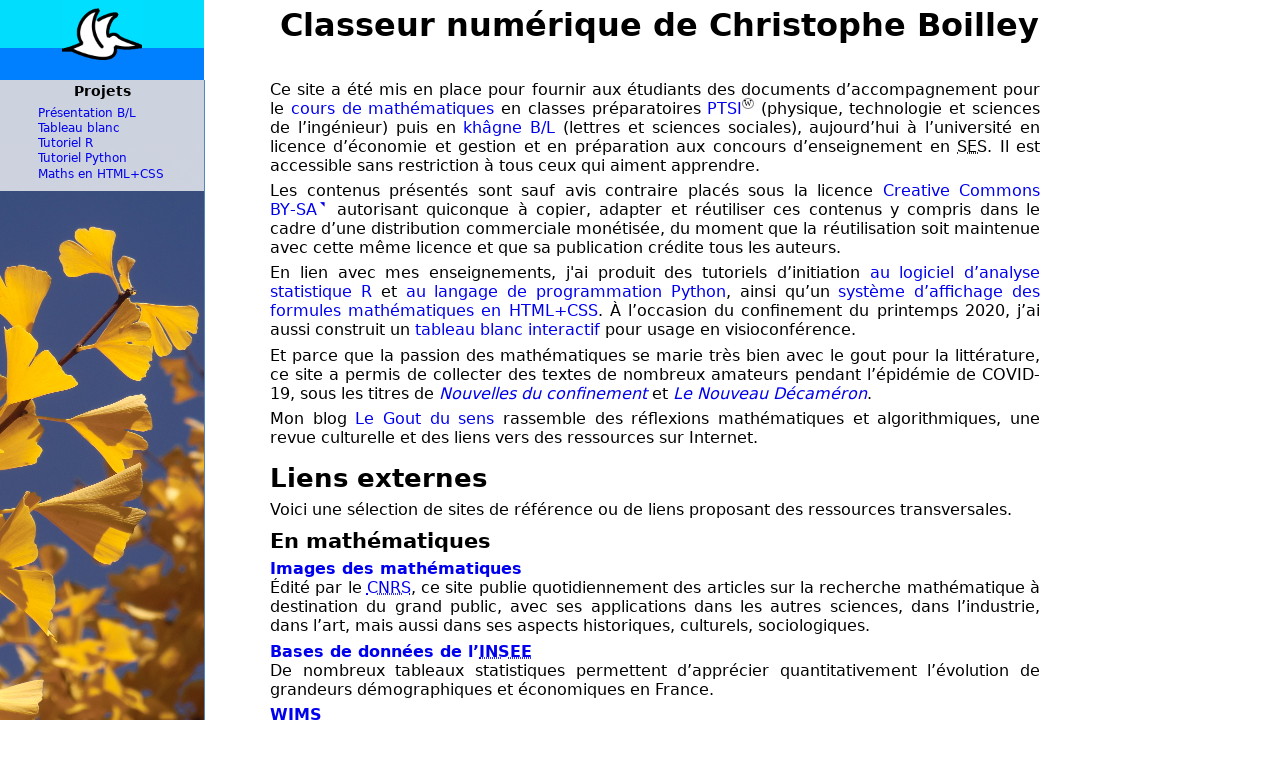

--- FILE ---
content_type: text/html
request_url: http://boilley.ovh/index.html
body_size: 4247
content:
<!DOCTYPE html><html lang="fr"><head>
<meta http-equiv="Content-Type" content="text/html; charset=UTF-8">
<meta charset="UTF-8">
<meta name="description" content="Classeur numérique de Christophe Boilley">
<meta name="author" content="Christophe Boilley">
<meta name="revised" content="2022-10-25">
<meta name="viewport" content="width=device-width">
<title>Classeur numérique</title>
<meta property="og:title" content="Classeur numérique de Christophe Boilley">
<meta property="og:type" content="website">
<meta property="og:url" content="https://boilley.ovh/index.html">
<meta property="og:image" content="/images/logo.png">
<link rel="shortcut icon" type="image/x-icon" href="/images/favicon.ico">
<link rel="stylesheet" type="text/css" href="/style/page2.css">
</head><body>
<header><h1>Classeur numérique de Christophe&nbsp;Boilley</h1>
<div id="menu">
<img id="logo" src="/images/logo.png" alt="Logo du site avec une silhouette de pélican blanche sur fond bleu">
<nav>
<!--
<h2>Ressources par classe</h2>
<ul class="ligne">
<li><a href="/classes/hkbl/index.html"><abbr title="hypokhâgne BL">HKBL</abbr></a></li>
<li><a href="/classes/kbl/index.html"><abbr title="khâgne BL">KBL</abbr></a></li>
<li><a href='/skema/index.html'><abbr title="travaux dirigés en méthodes quantitatives">TDMQ</abbr></a></li>
<li><a href='/classes/pcsi/index.html'>PCSI</a></li>
</ul>
-->
<h2>Projets</h2>
<ul>
<li><a href="kbl/index.html">Présentation B/L</a></li>
<li><a href="interfaces/tableau-blanc.html">Tableau blanc</a></li>
<li><a href="r/index.html">Tutoriel R</a></li>
<li><a href="python/introduction.html">Tutoriel Python</a></li>
<li><a href="zwikix/index.html">Maths en HTML+CSS</a></li>
</ul>
<!--
<div id="sommaire"><h2>Liens utiles</h2>
<ul class="ligne">
<li><a href="#liensmaths"><abbr title="mathématiques">maths</abbr></a></li>
<li><a href="#liensinfo"><abbr title="informatique">info</abbr></a></li>
</ul></div>
-->
</nav>
<a href="#">⮾</a>
</div></header>
<p>Ce site a été mis en place pour fournir aux étudiants des documents d’accompagnement pour le <a href="cours/index.html">cours de mathématiques</a> en classes préparatoires <a target="_blank" href="https://fr.wikipedia.org/wiki/Classe_pr%C3%A9paratoire_physique,_technologie_et_sciences_de_l%27ing%C3%A9nieur">PTSI</a> (physique, technologie et sciences de l’ingénieur) puis en <a href="kbl/index.html">khâgne&nbsp;B/L</a> (lettres et sciences&nbsp;sociales), aujourd’hui à l’université en licence d’économie et gestion et en préparation aux concours d’enseignement en <abbr title="sciences économiques et sociales">SES</abbr>.
<!--
ainsi que pour les <a href="/skema/index.html">TD de méthodes quantitatives</a> à Skema Lille.
-->
Il est accessible sans restriction à tous ceux qui aiment apprendre.</p>
<p>Les contenus présentés sont sauf avis contraire placés sous la licence <a target="_blank" href="https://creativecommons.org/licenses/by-sa/4.0/deed.fr">Creative Commons BY‑SA</a> autorisant quiconque à copier, adapter et réutiliser ces contenus y compris dans le cadre d’une distribution commerciale monétisée, du moment que la réutilisation soit maintenue avec cette même licence et que sa publication crédite tous les auteurs.
</p>
<p>En lien avec mes enseignements, j'ai 
<!--
rassemblé quelques <a href='info/index.html'>ressources pour le cours d’informatique pour tous</a> en&nbsp;PCSI (classe préparatoire scientifique en physique, chimie et sciences de l’ingénieur), 
-->
produit des tutoriels d’initiation <a href="r/index.html">au logiciel d’analyse statistique R</a> et <a href="python/introduction.html">au langage de programmation Python</a>, ainsi qu’un <a href="zwikix">système d’affichage des formules mathématiques en HTML+CSS</a>. À l’occasion du confinement du printemps 2020, j’ai aussi construit un <a href="interfaces/tableau-blanc.htm">tableau blanc interactif</a> pour usage en visioconférence.</p>
<p>Et parce que la passion des mathématiques se marie très bien avec le gout pour la littérature, ce site a permis de collecter des textes de nombreux amateurs pendant l’épidémie de COVID-19, sous les titres de <a href="ecrits/confinement/index.html"><cite>Nouvelles du confinement</cite></a> et <a href="ecrits/nouveau-decameron/index.html"><cite>Le Nouveau Décaméron</cite></a>.</p>
<p>Mon blog <a href="/blog">Le Gout du sens</a> rassemble des réflexions mathématiques et algorithmiques, une revue culturelle et des liens vers des ressources sur Internet.</p>
<!--
<div style="margin:1em 0;padding:1em;border:2px red solid;max-width:45em;font-size:120%"><header style="text-align:center;font-size:120%;font-weight:bold;">Message aux candidats via Parcoursup</header>
Attention à bien valider vos vœux avant leur date limite, même si vous avez d’autres vœux avec une date limite ultérieure. Si vous ne traitez pas un vœu à temps (par refus ou acceptation), tous les autres vœux risquent de disparaitre avec.
<br/>
Lorsque vous disposez à la fois d’un vœu avec internat et sans internat pour le même établissement, merci de supprimer l’un des deux assez rapidement pour ne pas occuper deux places dans la file d’attente.
</div>
-->
<!--
<section id="blog">
<h2>Informations diverses</h2>
<article>Le portail <a href="http://www.admission-postbac.fr">Admission Post-Bac</a> est ouvert jusqu'au <time datetime="2016-03-20">20 mars</time> pour saisir les v&oelig;ux des élèves de terminale. Ceux qui le souhaitent peuvent trouver ici plus d'<a href="/kbl/index.html">informations sur la khâgne&nbsp;B/L</a>.
<footer class="pubDate">Publié le <time datetime="2016-01-23">samedi 23 janvier 2016</time></footer>
</article>
<article>
<p>Le classeur numérique anciennement hébergé chez Free est désormais disponible sur mon nom de domaine chez&nbsp;OVH.</p>
<footer class="pubDate">Publié le <time datetime="2015-08-01">samedi 1<sup>er</sup> aout 2015</time></footer>
</article>
article>
<p>La troisième promotion d'<a href="/kbl/index.html">hypokhâgne&nbsp;BL</a> du lycée Châtelet de Douai est accueillie aujourd'hui <time datetime="2015-06-29 18:00+02:00">lundi 29 juin 2015 à&nbsp;18h</time>. Les futurs élèves ne pouvant se rendre à cette réunion peuvent contacter le secrétariat du lycée. Les informations utiles seront aussi disponibles depuis la <a href="/classes/hkbl/index.html">page d'accueil de la classe</a>.</p>
<footer class="pubDate">Publié le <time datetime="2015-06-29">lundi 29 juin 2015</time></footer>
</article
</section>
-->
<aside><header><h2>Liens externes</h2>
<p>Voici une sélection de sites de référence ou de liens proposant des ressources transversales.</p>
</header>
<h3>En mathématiques</h3>
<dl>
<dt><a target="_blank" href="http://images.math.cnrs.fr/">Images des mathématiques</a></dt>
<dd>Édité par le <a target="_blank" href="http://fr.wikipedia.org/wiki/Centre_national_de_la_recherche_scientifique"><abbr title="Centre national de la recherche scientifique">CNRS</abbr></a>, ce site publie quotidiennement des articles sur la recherche mathématique à destination du grand public, avec ses applications dans les autres sciences, dans l’industrie, dans l’art, mais aussi dans ses aspects historiques, culturels, sociologiques.</dd>
<dt><a target="_blank" href="http://www.insee.fr/fr/bases-de-donnees/">Bases de données de l’<abbr title="Institut nationale de la statistique et des études économiques">INSEE</abbr></a></dt>
<dd>De nombreux tableaux statistiques permettent d’apprécier quantitativement l’évolution de grandeurs démographiques et économiques en France.</dd>
<dt><a target="_blank" href="http://wims.unice.fr/wims/wims.cgi?module=adm%2Fbrowse&amp;+job=subject&amp;+parm=mathematics">WIMS</a></dt>
<dd>Cette plateforme de ressources en ligne rassemble des exerciseurs de mathématiques.</dd>
<dt><a target="_blank" href="https://fr.wikipedia.org/wiki/Portail:Math%C3%A9matiques">Portail des mathématiques sur Wikipédia</a></dt>
<dd>Le projet d’encyclopédie développe des articles sur de nombreux aspects des mathématiques.</dd>
<dt><a target="_blank" href="http://manuel.sesamath.net">Manuels Sésamath</a></dt>
<dd>Ces manuels et cahiers d’activités de mathématiques sont libres de droits, disponibles du CM2 jusqu’aux classes de lycée.</dd>
</dl>
<!--
</nav><nav id="liensinfo">
-->
<h3>En informatique</h3>
<dl>
<dt><a target="_blank" href="http://castor-informatique.fr/">Concours Castor informatique</a></dt>
<dd>Ce concours gratuit et ouvert aux jeunes du CM1 jusqu’à la terminale vise à faire découvrir l’informatique et les sciences du numérique avec une interface en ligne très accessible et progressive. Il se déroule chaque année en novembre et décembre, mais les éditions passées sont toujours accessibles avec un format de 45 minutes.</dd>
<dt>
<a target="_blank" href="http://openclassrooms.com/">OpenClassrooms</a> (anciennement Site du Zéro)</dt>
<dd>Ce site fournit gratuitement de nombreux tutoriels d’apprentissage en programmation informatique.</dd>
<dt><a target="_blank" href="http://www.w3schools.com">W3Schools</a></dt>
<dd>Ce site est une référence pour la construction de sites avec HTML, CSS, JavaScript, XML, PHP…</dd>
<dt>
<a target="_blank" href="http://www.academie-sciences.fr/activite/rapport/rads_0513.pdf">Rapport de l’Académie des sciences sur l’enseignement de l’informatique en France</a> et <a target="_blank" href="http://www.univ-irem.fr/spip.php?article952">commentaires</a>
</dt>
<dd>Ce rapport se présente comme un ensemble de recommandations à la suite d’un état des lieux des usages et de l’enseignement de l’informatique en France (du primaire au supérieur) comparativement à d’autres pays. Certains des commentaires associés sont écrits par des personnalités ayant participé à la relecture du rapport.</dd>
</dl>
<!--
</nav>
-->
</aside>
<h2 id="mentions-legales">Mentions légales</h2>
<p>Ce site est hébergé par <a target="_blank" href="http://www.ovh.com">OVH</a>, 2 rue Kellermann, BP&nbsp;80157, 59100 Roubaix, France.</p>
<footer>
<menu><li><a href="#menu">Retourner au menu</a></li></menu>
<div id="licence">
<address>C. Boilley, Faculté des Sciences Économiques et de Gestion, Université de Strasbourg</address>
<time datetime="2022-10-25">23 octobre 2022</time>
</div></footer>
</body></html>



--- FILE ---
content_type: text/css
request_url: http://boilley.ovh/style/page2.css
body_size: 4954
content:
body {margin: 0;padding: 0 2% 2em;font-family:"DejaVu Sans", sans-serif;font-size:16px}
h1 {margin:0 0 0.4em;text-align: center}
h1>a {color:inherit}
h2,h3,h4,hr {margin: 0.5em 0 0.2em;text-align:left;clear:both}
h2:first-child{margin-top:0}
aside{margin:1em 0}
footer,#licence{clear:both}
p,dl,dt,dd {max-width:770px;margin:0;padding:0}
p[data-visuel]:before{content:attr(data-visuel);float:left;margin-right:0.5em;
	font-family:emoji;font-size:200%;}
ul,ol {max-width:770px;margin:0;padding:0}
ul {list-style-type: "– ";list-style-position:outside}
li {clear: left;padding:0;break-inside:avoid}
.ligne > li, .flux>article>footer>.categories>li {display: inline-block;margin-left:0.1em}
.ligne > li+li:before, .flux>article>footer>.categories>li+li:before {content: "– "}
ol{list-style-position:inside}
ol>li.denumerote{display:block}
ol ol {list-style-type: lower-alpha}
ol ol>li {margin-left:20px}
dt {font-weight: bold;}
dd+dt{margin-top:0.4em}
dl.lignes > dt {clear:left;float:left;margin-top:0}
dl.lignes > dt:after, dl.ligne > dt:after {content: "\A0:\A0";}
dl.ligne > dt, dl.ligne > dd {display: inline}
dl.ligne > dd:after {content: "\A0; ";}
pre{margin:1em 0;padding:0.5em 10px}
blockquote {max-width:740px;border: 1px solid #ccc; box-shadow: -6px 6px 6px #aaa;}
blockquote.legende{box-shadow:none;font-size:90%;margin:0 0 0.5em;padding:10px}
blockquote pre {font-family: inherit}
blockquote>footer{margin-top:1em;text-align:right;font-size:90%}
menu{list-style-type:none;margin:1em 0;padding:0}
h2 + h3, h3 + h4, * + ol {margin-top:0.2em}
*+ p, *+ dl, *+.hampe, *+.colonnes, p+.bloc, p+.dialogue>p:first-child {margin-top: 0.4em;}
blockquote.legende>p+p{margin-top:0}
table.standard {margin: 1px; border-collapse: collapse; border: 1px solid #888; 
	font-size: 90%;text-align:center}
table.standard th {border: 1px solid #888; padding: 0.1em 0.5em;
	background-color: rgba(160,160,160,0.3);}
table.standard td {border: 1px solid #888; padding: 0.1em; 
	min-width:1em;height:1em;min-height:1em}
table.zebra>tbody>tr:nth-child(2n)>td{
	background-color:rgba(127, 255, 0, 0.15);}
figure {display:inline-block;position:relative;width:auto;max-width:100%;overflow:auto;
	outline:1px solid #ccc;margin:0;background-color:#fcfcfc;padding:0;text-align:center;
	z-index:1}
figcaption {clear:both;display: block;padding:5px;font-size: 90%}
figcaption .dialogue{text-align:left}
a {text-decoration: none}
a[href="#menu"]:before{content:"≡ ";font-size:140%;vertical-align:-5%}
a.reserve:after{vertical-align:super;font-size:80%;content:"🔒"}
sup{line-height:0.8em}
address {display: inline}
img {border: none; vertical-align: middle}
kbd, code, samp {white-space: pre-wrap; font-family: "DejaVu Sans Mono", Mono;
	font-style: normal; font-weight: normal; font-size: 90%;}
q:before {content:'«\A0';}
q:after {content:'\A0»';}
[title]:hover {cursor: help; background-color: yellow; color: black}
th time .insecable{display:inline-block;white-space:normal} /* redondant ? */
#menu{display:flex;flex-direction:column;position:absolute;top:0;left:0;bottom:0;margin:0;width:100%;
	box-sizing:border-box;text-align:center;overscroll-behavior:contain}
#menu>nav{display:flex;flex-direction:column;max-height:100%}
#sommaire[data-titre]:before,#menu>nav>h2{
	display:block;padding:0.2em 5%;text-align:center;
	font-size:120%;font-weight:bold;content:attr(data-titre)}
#menu>nav>a {display:block;margin-top:0.2em}
#menu>nav>ul:not(.ligne){list-style-type:none}
#menu>nav>ul:not(.ligne),#menu>nav>ol{display:inline-block;min-width:80%;
	overflow-y:auto;box-sizing:border-box;margin:auto;text-align:left;}
#menu *:not(.ligne)>li{margin:0.1em 5%}
#menu ol>li{text-indent:-1.2em;padding-left:1.2em}
#menu>iframe[src^="palette.html"]{height:100%;margin:0;border:none}
#menu>a[href="#"]{display:none}
#licence {margin-top: 1em; border-top: 1px solid; padding-top: 0.5em}
#licence>address+time:before {content: "\A0\2013\A0"}
.espace-items>li+li{margin-top:0.4em}
.colonnes{-webkit-column-width: 465px; column-width:465px;
	-webkit-column-gap:15px;column-gap:15px;
	-webkit-column-rule:1px solid #888;column-rule:1px solid #888;
	max-width:none}
.colonnes.fines{-webkit-column-width: 300px; column-width:300px;
	}
.colonnes11{-webkit-column-width: 11em; column-width:11em;}
.colonnes12{-webkit-column-width: 12em; column-width:12em;}
.colonnes13{-webkit-column-width: 13em; column-width:13em;}
.colonnes16{-webkit-column-width: 16em; column-width:16em;}
.colonnes17{-webkit-column-width: 17em; column-width:17em;}
.colonnes18{-webkit-column-width: 18em; column-width:18em;}
.defileur{display:inline-block;max-width:100%;overflow:auto;vertical-align:top;background-color:#fcfcfc}
.defileur>table{margin-bottom:0.1em}
.exergue{display:block;text-align:center}
.exergue>li{list-style-type:none}
.cartouche{display:inline-block;max-width:100%;overflow:auto;vertical-align:top;padding:4px 10px;
	outline:1px solid #ccc;background-color:#fcfcfc;color:black}
.cartouche>header{padding:5px;font-size:90%}
.hampe {position:relative}
.vignette,.macaron,.cartel{display:block;margin:0.5em 0;text-align:center}
.bloc {display:block;max-width:770px;width:100%;margin:0.4em 0;text-align:center}
.galerie{display:inline-block;max-width:100%;margin:0.5em -10px -0.5em 0;text-align:center}
.bloc>.defileur,.bloc>figure,.bloc>img,.bloc>svg,.bloc>.cartouche,
.galerie>.defileur,.galerie>figure,.galerie>img,.galerie>svg{
	display:inline-block;vertical-align:top;margin:0 20px 1em 0}
.bloc>p{text-align:center;margin-bottom:1em}
.cartouche>figure{margin:0 8px 2px}
.galerie>table{vertical-align:top;margin:0 1% 1em}
.dialogue q{display:block;margin-left:20px}
.dialogue q:before,.dialogue q:after{content:none}
.vers{white-space:pre-wrap}
.repere{font-weight:bold}
.troiscolonnes{column-count:3}
.troisblocs>span{display:inline-block;width:30%;border-left:1px solid;padding:0 1%}
.envoi{text-align:center}
.sup{display:inline-block;vertical-align:bottom}
.flux>article,#blog > article{margin:1em 0;max-width:770px}
.flux>article[data-visuel]:before{display:inline-block;float:left;
	margin-right:0.5em;font-size:200%;content:attr(data-visuel)}
a.precedent:before{content:"◄ "}
a.suivant:after{content:" ►"}
h2[data-visuel]:after{margin-left:1em;content:attr(data-visuel)}
h2[data-visuel-color="bb"]:after{padding:0 0.4em;background-color:darkgreen;color:white;font-weight:normal;}
li[data-visuel]{list-style-type:none;margin-left:0}
li[data-visuel]:before{content:attr(data-visuel) "\a0"}
.flux>article{margin:1em 0;max-width:770px}
.flux>article>header{font-weight:bold}
.flux>article>p{text-indent:0}
.flux>article>footer{margin-top:0.5em;text-align:right;font-size:80%;color:#666}
.flux>article>footer>.categories{float:left;margin-right:1em}
.flux>article>footer>.categories>li{display:inline;margin-left:0}
.flux>article>footer>.categories>li+li:before{content:"–";margin:0 0.5em}

@media screen {
a:hover {text-decoration: underline;}
a[href=""]{color:red}
a[href$="atom.xml"]:before{display:inline-block;width:1em;height:1em;content:"\A0";
	background-image:url("/images/flux.png");background-repeat:no-repeat;
	background-size:contain;background-position:left;margin-left:0.2em}
span.ici {font-weight: bold}
p a[href^="http"]:not([href*="wikipedia"]):not([href$=".pdf"]):not(.reserve):after {vertical-align:text-top;content:"\25E5"; font-size: .4em; vertical-align:text-top;}
p a[href*="wikipedia"]:after {border: 1px solid #888; border-radius: 50%;
	background-color: white; padding:0 0.1em; vertical-align: text-top;
	font-family: 'LinuxLibertine', serif; font-size: .5em; 
	color: black;content:"W"; }
a[href$=".pdf"]:after{vertical-align:text-top;background-color:white;
	font-size:40%;content:"PDF";color:red;font-weight:bold}
a.reserve:after{vertical-align:text-top;font-size:40%;content:"🔒"}
}

@media (max-width:599px) {
#menu{padding:40px 5% 20px}
#menu:not(:target){height:0}
#menu>a[href="/index.html"],#menu>#logo{position:absolute;top:0.3em;left:2%}
#menu:not(:target)>nav,#menu:not(:target)>menu,#menu:not(:target)>iframe[src^="palette.html"]{
	display:none}
#menu:target{position:fixed;z-index:2;background-color:rgba(0,0,0,0.5);overflow-y:scroll;overscroll-behavior:contain}
#menu:target>a[href="/index.html"],#menu:target>#logo{top:40px;left:5%;margin:10px}
#menu:target>nav{margin:0;padding:6px;
	border-style:outset outset none;border-width:4px;background-color:#fcfcfc;
	-webkit-box-sizing:border-box;-moz-box-sizing:border-box;box-sizing:border-box}
#menu:target>header{margin:0;padding:6px 40px;border-style:outset outset none;border-width:4px;
	background-color:#fcfcfc;font-size:120%}
#menu:target>nav+nav{border-top:none}
#menu:target>nav.bordbas{border-bottom:4px outset}
a[href="#"]:hover,a[href="#menu"]:hover{text-decoration:none}
#menu:target>a[href="#"]{display:block;visibility:hidden}
#menu:target>a[href="#"]:before{display:inline-block;visibility:visible;
	position:absolute;top:44px;right:5%;z-index:2;
	margin:10px;width:24px;border:2px solid #a00;border-radius:16px;line-height:24px;
	font-size:95%;color:#a00;content:"❌"}
#menu:target>a[href="#"]:hover{text-decoration:none;color:red}
a[href="#menu"]:after{
	display:inline-block;position:fixed;top:0;right:2%;z-index:1;padding:0.1em 0;
	line-height:36px;color:rgba(0,0,0,0.4);font-size:300%;font-weight:bold;content:"≡";}
a[href="#menu"]:hover:after{background-color:rgba(255,255,255,0.5);color:#444}
}

@media (max-width: 479px) {
body {font-size: 15px}
h1 {padding: 0.1em 28px;font-size: 140%}
h2 {font-size: 120%}
h3 {font-size: 110%}
h4 {font-size: 105%}
p{text-align:left}
pre {margin-left:5px}
blockquote {margin:0.5em 0 1em; border-right:none; padding: 0.2em 0 0.2em 8px}
blockquote pre{margin:0 10px}
ul>li,dl.lignes>dd{margin-left:15px}
pre {margin: 0.5em 0}
#menu{padding-top:30px}
#sommaire[data-titre]:before,#menu>nav>h2:first-child{padding:0 28px 0.2em}
#menu>a[href="/index.html"],#menu>#logo{top:0.2em}
#menu #logo{width:24px}
#menu:target>a[href="/index.html"],#menu:target>#logo{top:30px}
#menu:target>a[href="#"]:before{top:31px;width:20px;border-width:1px;line-height:20px;font-size:75%}
a[href="#menu"]:after{line-height:24px;font-size:200%;font-weight:bold}
}

@media (max-width: 232px) {
h1{margin-top:30px;padding:0.1em 0}
#menu{padding-bottom:0}
#menu>nav{font-size:12px}
#menu>iframe[src^="palette.html"]{background-color:#fcfcfc;border-style:none outset;border-width:4px}
}

@media (min-width:232px) {
time, .nom, .insecable, .nobr {white-space: nowrap;}
}
@media (min-width: 480px) {
body{text-align:justify}
h2 {font-size: 160%}
h3 {font-size: 130%}
h4 {font-size: 120%}
table, .colonnes {text-align:left}
li,dl.lignes>dd{margin-left:20px}
ol > li {margin-top: 0.2em;}
ol>li>*{text-indent:0}
pre {margin-left:10px}
blockquote pre {margin:0 20px}
blockquote li,.insert li,dl li{margin-left:20px}
/*
.dialogue{padding-left:20px}
*/
.hampe .vignette{float:right;max-width:200px;margin-top:0;margin-left:2%;padding-left:6px}
}

@media (min-width: 480px) and (max-width:599px) {
h1 {padding:0.2em 40px 0.4em;font-size:180%;min-height:40px}
blockquote {margin:.5em 0 1.5em 9px; padding: 1em 10px}
ol>li{text-indent:-20px;margin-left:20px}
#menu #logo{width:36px}
#sommaire[data-titre]:before,#menu>nav>h2:first-child{min-height:30px;padding:0.3em 40px}
}

@media screen and (min-width: 600px) {
body {
	-webkit-box-sizing:border-box;-moz-box-sizing:border-box;box-sizing:border-box;
	margin-left: 20%;padding:0 2.5% 2em;
/*	font-family: "Bitstream Charter", "STIXGeneral", "Nimbus Roman No9 L", "LMRoman10", Times New Roman, Serif; */
}
#menu{width:20%;max-width:205px;position:fixed;top:80px;border-right: 1px solid #5583BE;font-size:12px;
	background-image: url("/images/ginko.jpg"); background-color: #384E7D;
	background-repeat: no-repeat; background-attachment: fixed; background-position: left bottom;}
#menu>nav {margin:0;padding: 0 0 0.4em;background-color:rgba(255,255,255,0.75);color:black}
#menu>header {margin:0;padding: 0.4em;background-color:rgba(255,255,255,0.75);color:black;font-weight:bold;font-size:120%}
#menu>nav>ul{padding:0 5% 0.4em}
#menu h2{font-size:120%}
#menu>iframe[src^="palette.html"]{height:100%;flex-grow:1}
#menu>a[href="/index.html"]{display:block;width:100%;position:absolute;bottom:100%;left:0;
	border-right: 1px solid #5583BE;
	background:linear-gradient(to bottom, #00DDFD 60%, #007FFF 60% 100%);padding:0;text-align:center}
#menu>a[href="/index.html"]>#logo{width:80px;}
#menu>#logo{position:absolute;bottom:100%;left:0;right:0;width:100%;height:80px;
	object-fit:contain;background:linear-gradient(to bottom, #00DDFD 60%, #007FFF 60% 100%)}
/*
#menu li{margin-left:10px}
*/
blockquote {margin:1em 0 1.5em 9px; padding: 1em 20px;}
/*
blockquote.dialogue {padding-left: 40px;}
*/
footer>menu{display:inline-block;border:1px solid #acc;border-radius:10px;padding:0.5em 0}
footer>menu>li{margin:0 20px}
}
@media (min-width: 600px) and (max-width: 1399px) {
.hampe .macaron{float:right;max-width:300px;margin-top:0;margin-left:1%;padding-left:19px}
.hampe *+.macaron{margin-top:0.5em}
.hampe .bloc{float:none;max-width:770px;margin:0;padding-left:0}
}

@media (max-width: 799px) {
ol.longue{list-style-position:inside}
ol.longue>li{margin-left:0}
#table-orientation li {display:inline-block;margin-left:1px}
#table-orientation li+li:before {content:"– "}
}

@media screen and (min-width: 800px) {
h1{padding:0.2em 10px 0.5em;font-size:200%}
main{margin-top:0.6em}
main p:not(.suite){text-indent:30px}
main p[data-visuel]{text-indent:0;clear:left}
blockquote:not(.poeme) p{text-indent:20px}
main ol>li{text-indent:-30px;margin-left:30px}
p>*,.insert p,dd p,li p,.flux>article>p{text-indent:0}
main li,dl.lignes>dd{margin-left:30px}
blockquote:not(.poeme) p{text-indent:20px}
blockquote li,.insert li,dl li,blockquote dl.lignes>dd{margin-left:20px}
.dialogue>p:not(.didascalie){text-indent:-20px;padding-left:20px}
pre{margin-left:20px}
}
@media screen and (min-width: 960px) {
#palette {
	position: fixed; top: 40%; right: 0; width: 20%; max-width: 205px; z-index: 1; height: 60%;
	margin:0;padding: 0.8em 0; 
	background-color: rgba(255, 255, 255, 0.75); color: black;font-size: 12px;}
iframe#palette{height:100%;	border:none;background-color:transparent;padding:0}
#palette a {color: blue}
#palette a:visited {color: darkblue}
#table-orientation,#sommaire{display:inline-block;min-width:80%;margin:0 3%;padding:0 2% 0.4em}
#table-orientation>a:first-child{display:block;padding:0.4em}
#table-orientation li {margin-top: 0.2em;margin-left:0;text-align:center}
#sommaire > ul{text-align:left;margin:0 0 0.2em}
#sommaire>ol {text-align:left;margin:0}
#sommaire ul > li {margin-left:10px;text-align:left}
dl.ligne>dd{white-space: nowrap}
	figure>.defileur {width: auto}
#lien-palette{display:none}
}

@media (min-width: 1025px) {
h1 {display:inline-block;min-width:750px}
.cartel{width:770px}
}
@media (max-width: 1200px) {
.galerie{-webkit-box-sizing:border-box;-moz-box-sizing:border-box;box-sizing:border-box;
	width:102%}
}
@media (min-width: 1200px) {
body{padding:0 30px 2em;margin-left:240px}
.hampe .cartel{float:right;max-width:450px;margin-top:0;margin-left:30px}
.hampe .bloc{float:none;max-width:770px;margin:10px 0}
}
@media (min-width: 1300px) {
.hampe .vignette:not(.garde){position:absolute;left:770px;top:0;width:200px;margin:0 0 0 30px;text-align:left}
}

@media (min-width: 1400px) {
.macaron{float:right;max-width:300px;margin-top:0;margin-left:30px}
.hampe .macaron:not(.garde){position:absolute;left:770px;top:0;width:300px;margin:0 0 0 30px;text-align:left}
.hampe .bloc.macaron{margin-left:20px}
.hampe .bloc.macaron>figure{margin:0 10px 20px}
}
@media (min-width: 1550px) {
.hampe .cartel:not(.garde){position:absolute;left:770px;top:0;width:450px;text-align:left;margin-left:30px}
li.hampe .cartel:not(.garde){left:100%}
}
@media (min-width: 1670px) {
}
@media print {
body {font-family: Bitstream Charter; font-size: 13px;background-color:white;
	color:black}
ul.ligne{margin-left:0;padding:0em}
a {color: inherit;}
abbr {text-decoration:none}
blockquote {margin: 0 0 0 0.2em; padding: 0 0 0.5em 1em; 
	border: 1px solid #ccc; border-right: 0;}
h1 {margin: 0 0 0.4em;}
h2, h3, h4, dt {margin-bottom: 0; page-break-after: avoid;}
h2 + *, h3 + *, h4 + *, .suite, dt + * {margin-top: 0; page-break-before: avoid;}
blockquote li,.insert li,dl li{margin-left:12px}
p, li, dd, tbody {page-break-inside: avoid;}
.pagebreak {page-break-before: always;}
#sommaire, #palette, #lien-palette, #lien-sommaire, #ressources, .chapeau,
.noprint, .selecteur-aide, .aide, #menu, menu {display: none;}
nav a:after {margin: 0 0.5em; font-family: "DejaVu Sans Mono", Mono; font-size: 12px; content: "<" attr(href) ">"}
.colonnes{
	-webkit-column-width: 300px; column-width:300px;
	-webkit-column-gap: 10px; column-gap: 10px;
	-webkit-column-rule: 1px solid; column-rule: 1px solid;
}
body.impression2colonnes{
	-webkit-column-width: 20em; column-width:20em;
	-webkit-column-gap: 40px; column-gap: 40px;
	-webkit-column-rule: 1px solid; column-rule: 1px solid;}
#licence>a>img{height:1.2em}
#licence>p{display: none}
/*
#licence{position:fixed;bottom:0;right:0;font-size: 60%}
*/
}

@media print and (min-width:800px) {
body:not(.large) {-webkit-column-width: 36em; column-width:36em;
	-webkit-column-gap: 30px; column-gap: 30px;
	-webkit-column-rule: 1px solid; column-rule: 1px solid; padding:0}
h1{min-width:100%}
.colonnes{
/*
	-webkit-column-width: 50%; column-width:50%;
*/
	-webkit-column-gap: 10px; column-gap: 10px;
	-webkit-column-rule: 1px solid; column-rule: 1px solid;
}
.colonnes.fines{
	-webkit-column-width: 45%; column-width:180px;
}
figure{padding:0.4em 0.2em}
figure.droite,figure.gauche{width:20em}
}
